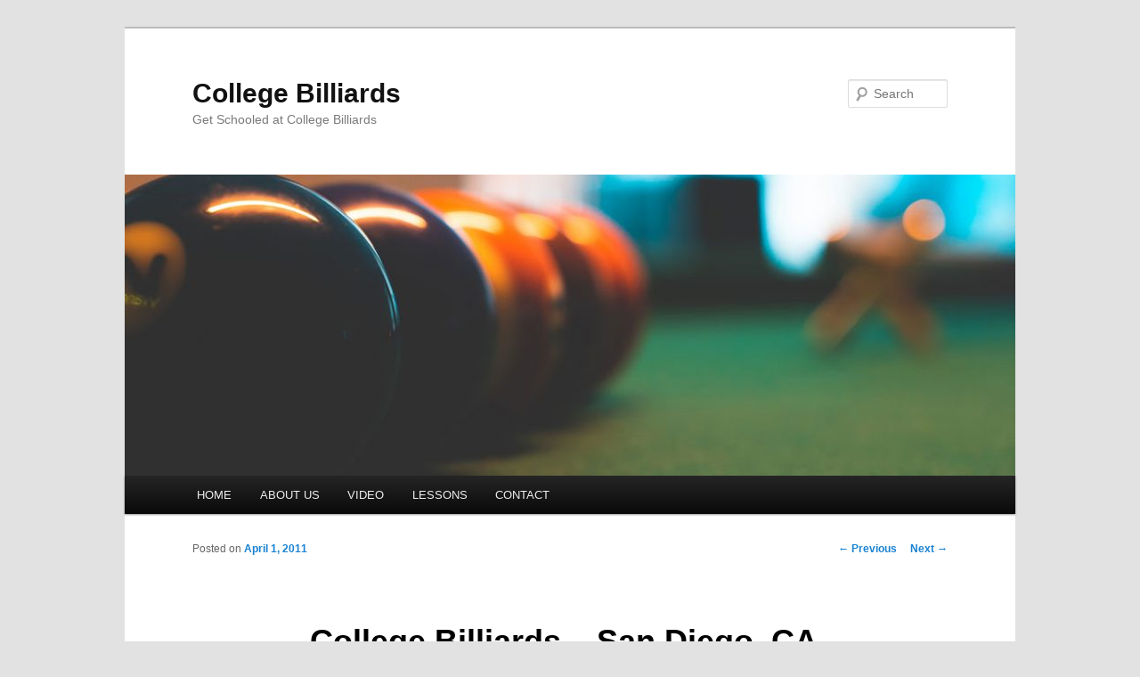

--- FILE ---
content_type: text/plain
request_url: https://www.google-analytics.com/j/collect?v=1&_v=j102&a=1553251683&t=pageview&_s=1&dl=https%3A%2F%2Fcollege-billiards.com%2Fcollege-billiards-san-diego-ca%2F&ul=en-us%40posix&dt=College%20Billiards%20-%20San%20Diego%2C%20CA%20-%20College%20BilliardsCollege%20Billiards&sr=1280x720&vp=1280x720&_u=IEBAAEABAAAAACAAI~&jid=1146787259&gjid=1596631439&cid=544131328.1767511201&tid=UA-18120546-1&_gid=1296510411.1767511201&_r=1&_slc=1&z=34319848
body_size: -452
content:
2,cG-QYSNXJ6WE3